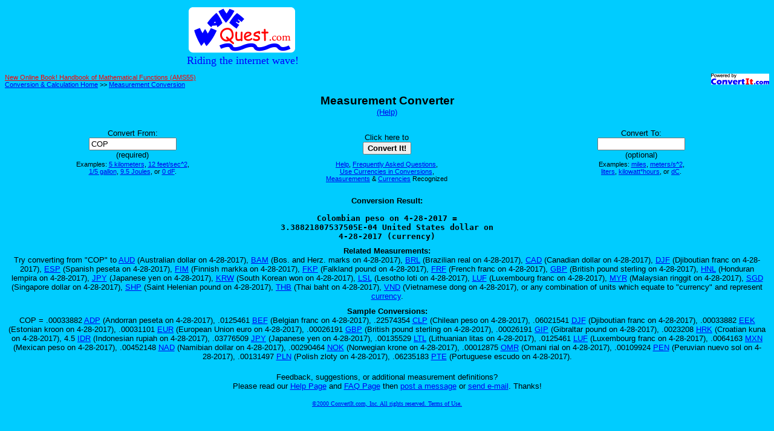

--- FILE ---
content_type: text/html
request_url: https://www.convertit.com/Go/WaveQuest/Measurement/Converter.ASP?From=COP
body_size: 10503
content:

<html>
<head>
<meta http-equiv="Content-Language" content="en-us">
<meta http-equiv="Content-Type" content="text/html; charset=windows-1252">
<!-- Begin Ratings Include -->
<meta http-equiv="pics-label" content='(pics-1.1 "http://www.icra.org/ratingsv02.html" l gen true for "http://www.convertit.com" r (cz 1 lz 1 nz 1 oz 1 vz 1) "http://www.rsac.org/ratingsv01.html" l gen true for "http://www.convertit.com" r (n 0 s 0 v 0 l 0))' />
<!-- End Ratings Include -->
<meta name="Abstract" content="Interactive Measurement Converter">
<meta name="Author" content="Stephen J. Schmidt, Steve@ConvertIt.com">
<meta name="Copyright" content="Copyright 2000-2001 ConvertIt.com, Inc.  All rights reserved.">
<meta name="Description" content="Web-based measurement converter that converts between 1000 measurements,
	units, prefixes, physical constants, abbreviations, foreign currencies, or any combination of them.
	Recognizes metric, SI, MKS, CGS, FPS, English, Avoirdupois, modern, historical, and ancient measurements.">
<meta name="Keywords" content="units calculator,metric calculator,Unit Conversion,Metric Conversion">
<meta name="GENERATOR" content="Microsoft FrontPage 4.0">
<meta name="ProgId" content="FrontPage.Editor.Document">
<meta name="Revisit-After" content="21 Days">
<meta name="Robots" content="Index,NoFollow">
<title>WaveQuest.com Measurement Converter</title>
<!-- Begin Site Head Bottom -->
<base href="https://www.convertit.com/Go/WaveQuest/">
<link rel=stylesheet href="/Global/Style.CSS" type="text/css">
<!-- End Site Head Bottom -->

</head>
<body BGCOLOR="#00CCFF" VLINK="#0000FF">
<!-- Begin Site Body Top -->
<div align="center"><center>
<table border=0 cellPadding=0 cellSpacing=0>
	<tr>
		<td align=left valign=top nowrap><a href="http://www.wavequest.com/"><img border=0 src="/Include/WaveQuest/Logo.GIF"></a><br><font face="Arial Black" size=4 color="#0000FF">Riding the internet wave!</font></td>
		<td width=10></td>
		<td align=right valign=top width=468 height=60><script type="text/javascript"><!--
google_ad_client = "ca-pub-3683633632305582";
/* convertit */
google_ad_slot = "7643894931";
google_ad_width = 468;
google_ad_height = 60;
//-->
</script>
<script type="text/javascript"
src="http://pagead2.googlesyndication.com/pagead/show_ads.js">
</script>
</td>
	</tr>
</table>
</center></div>
<!-- End Site Body Top -->

<!-- Converter Input Begin -->
<form action="Measurement/Converter.ASP" method="POST">
<!-- Begin Return Navigation Include -->
<p class="ciBC"><a href="/Go/ConvertIt/Web_Site/Co-Branding.ASP"><img align="right" border="0" src="/Global/Images/Powered_By_Small.GIF" width="96" height="18"></a><!-- Begin Before Return Navigation Include -->
<a href="Reference/AMS55.ASP"><font color="red">New Online Book!  Handbook of Mathematical Functions (AMS55)</font></a><br>
<!-- End Before Return Navigation Include -->
<a href="Default.ASP">Conversion &amp; Calculation Home</a> &gt;&gt; <a href="Measurement/">Measurement
Conversion</a></p>
<!-- End Return Navigation Include --><table width=100% border=0 cellpadding=0 cellspacing=0><tr><td class=ciH valign=middle nowrap>Measurement Converter<span class=ciT><br><a href="Measurement/Converter_Help.ASP">(Help)</a></span></td></tr></table><br>

<table border="0" cellspacing="0" width="100%">
	<tr>
		<td align="center">
			<table border="0" cellspacing="0" width="100%">
				<tr align="center" valign="middle" class="ciT">
					<td width="33%">Convert From:<br>
						<input size="16" maxlength="64" name="From" value="COP" tabindex="1" class="ciT"><br>
						(required)</td>
					<td width="33%">Click here to<br>
						<input type="submit" name="Submit" value="Convert It!" tabindex="3" class="ciH2"></td>
					<td width="33%">Convert To:<br>
						<input size="16" maxlength="64" name="To" value="" tabindex="2" class="ciT"><br>
						(optional)</td>
				</tr>
				<tr align="center" valign="top" class="ciF">
					<td width="33%">Examples: <a href="Measurement/Converter.ASP?From=5+kilometers">5
						kilometers</a>, <a href="Measurement/Converter.ASP?From=12+feet/sec^2">12
						feet/sec^2</a>,<a href="Measurement/Converter.ASP?From=1/5+gallon"><br>
						1/5 gallon</a>, <a href="Measurement/Converter.ASP?From=9.5+Joules">9.5
						Joules</a>, or <a href="Measurement/Converter.ASP?From=0+dF">0
						dF</a>.</td>
					<td width="33%"><a href="Measurement/Converter_Help.ASP">Help</a>,
						<a href="Measurement/FAQ.ASP">Frequently Asked Questions</a>,<br>
						<a href="Measurement/Use_Currency_Help.ASP">Use
						Currencies in Conversions</a>,<br>
						<a href="Measurement/Units.ASP">Measurements</a> &amp; <a href="Currency/Convert_All_Output.ASP?FCu=USD">Currencies</a>
						Recognized</td>
					<td width="33%">Examples: <a href="Measurement/Converter.ASP?From=5+kilometers&amp;To=miles">miles</a>,
						<a href="Measurement/Converter.ASP?From=12+feet/sec^2&amp;To=meters/s^2">meters/s^2</a>,<a href="Measurement/Converter.ASP?From=1/5+gallon&amp;To=liters"><br>
						liters</a>, <a href="Measurement/Converter.ASP?From=9.5+Joules&amp;To=kilowatt*hours">kilowatt*hours</a>,
						or <a href="Measurement/Converter.ASP?From=0+dF&amp;To=dC">dC</a>.</td>
				</tr>
			</table>
		</td>
	</tr>
</table>

</form>
<!-- Converter Input End -->
<!-- Converter Output Begin -->
<!-- Begin Measurement Initialize Include -->

<!-- End Measurement Initialize Include -->

<table border="0" cellpadding="5" cellspacing="0" width="100%">
	<tr>
		<td align="center" class="ciT"><span class="ciH2">Conversion Result:</span>
			<pre><b>Colombian peso on 4-28-2017 =
3.38821807537505E-04 United States dollar on
4-28-2017 (currency)</b></pre>
		</td>
	</tr>
	<tr>
		<td align="center" class="ciT"><span class="ciH2">Related Measurements:</span><br>
			Try converting from "COP" to <A HREF="Measurement/Converter.ASP?From=AUD">AUD</A> (Australian dollar on 4-28-2017), <A HREF="Measurement/Converter.ASP?From=BAM">BAM</A> (Bos. and Herz. marks on 4-28-2017), <A HREF="Measurement/Converter.ASP?From=BRL">BRL</A> (Brazilian real on 4-28-2017), <A HREF="Measurement/Converter.ASP?From=CAD">CAD</A> (Canadian dollar on 4-28-2017), <A HREF="Measurement/Converter.ASP?From=DJF">DJF</A> (Djiboutian franc on 4-28-2017), <A HREF="Measurement/Converter.ASP?From=ESP">ESP</A> (Spanish peseta on 4-28-2017), <A HREF="Measurement/Converter.ASP?From=FIM">FIM</A> (Finnish markka on 4-28-2017), <A HREF="Measurement/Converter.ASP?From=FKP">FKP</A> (Falkland pound on 4-28-2017), <A HREF="Measurement/Converter.ASP?From=FRF">FRF</A> (French franc on 4-28-2017), <A HREF="Measurement/Converter.ASP?From=GBP">GBP</A> (British pound sterling on 4-28-2017), <A HREF="Measurement/Converter.ASP?From=HNL">HNL</A> (Honduran lempira on 4-28-2017), <A HREF="Measurement/Converter.ASP?From=JPY">JPY</A> (Japanese yen on 4-28-2017), <A HREF="Measurement/Converter.ASP?From=KRW">KRW</A> (South Korean won on 4-28-2017), <A HREF="Measurement/Converter.ASP?From=LSL">LSL</A> (Lesotho loti on 4-28-2017), <A HREF="Measurement/Converter.ASP?From=LUF">LUF</A> (Luxembourg franc on 4-28-2017), <A HREF="Measurement/Converter.ASP?From=MYR">MYR</A> (Malaysian ringgit on 4-28-2017), <A HREF="Measurement/Converter.ASP?From=SGD">SGD</A> (Singapore dollar on 4-28-2017), <A HREF="Measurement/Converter.ASP?From=SHP">SHP</A> (Saint Helenian pound on 4-28-2017), <A HREF="Measurement/Converter.ASP?From=THB">THB</A> (Thai baht on 4-28-2017), <A HREF="Measurement/Converter.ASP?From=VND">VND</A> (Vietnamese dong on 4-28-2017), or any combination of units which equate to "currency" and represent <A HREF="Measurement/Converter.ASP?From=COP&To=currency">currency</A>.</td>
	</tr>
	<tr>
		<td align="center" class="ciT"><span class="ciH2">Sample Conversions:</span><br>
			COP = .00033882 <A HREF="Measurement/Converter.ASP?From=ADP">ADP</A> (Andorran peseta on 4-28-2017), .0125461 <A HREF="Measurement/Converter.ASP?From=BEF">BEF</A> (Belgian franc on 4-28-2017), .22574354 <A HREF="Measurement/Converter.ASP?From=CLP">CLP</A> (Chilean peso on 4-28-2017), .06021541 <A HREF="Measurement/Converter.ASP?From=DJF">DJF</A> (Djiboutian franc on 4-28-2017), .00033882 <A HREF="Measurement/Converter.ASP?From=EEK">EEK</A> (Estonian kroon on 4-28-2017), .00031101 <A HREF="Measurement/Converter.ASP?From=EUR">EUR</A> (European Union euro on 4-28-2017), .00026191 <A HREF="Measurement/Converter.ASP?From=GBP">GBP</A> (British pound sterling on 4-28-2017), .00026191 <A HREF="Measurement/Converter.ASP?From=GIP">GIP</A> (Gibraltar pound on 4-28-2017), .0023208 <A HREF="Measurement/Converter.ASP?From=HRK">HRK</A> (Croatian kuna on 4-28-2017), 4.5 <A HREF="Measurement/Converter.ASP?From=IDR">IDR</A> (Indonesian rupiah on 4-28-2017), .03776509 <A HREF="Measurement/Converter.ASP?From=JPY">JPY</A> (Japanese yen on 4-28-2017), .00135529 <A HREF="Measurement/Converter.ASP?From=LTL">LTL</A> (Lithuanian litas on 4-28-2017), .0125461 <A HREF="Measurement/Converter.ASP?From=LUF">LUF</A> (Luxembourg franc on 4-28-2017), .0064163 <A HREF="Measurement/Converter.ASP?From=MXN">MXN</A> (Mexican peso on 4-28-2017), .00452148 <A HREF="Measurement/Converter.ASP?From=NAD">NAD</A> (Namibian dollar on 4-28-2017), .00290464 <A HREF="Measurement/Converter.ASP?From=NOK">NOK</A> (Norwegian krone on 4-28-2017), .00012875 <A HREF="Measurement/Converter.ASP?From=OMR">OMR</A> (Omani rial on 4-28-2017), .00109924 <A HREF="Measurement/Converter.ASP?From=PEN">PEN</A> (Peruvian nuevo sol on 4-28-2017), .00131497 <A HREF="Measurement/Converter.ASP?From=PLN">PLN</A> (Polish zloty on 4-28-2017), .06235183 <A HREF="Measurement/Converter.ASP?From=PTE">PTE</A> (Portuguese escudo on 4-28-2017).</td>
	</tr>
</table>
	
<p align="center" class="ciT">Feedback, suggestions, or additional measurement
definitions?<br>
Please read our <a href="Measurement/Converter_Help.ASP">Help Page</a> and <a href="Measurement/FAQ.ASP">FAQ
Page</a> then <a href="http://members.boardhost.com/ConvertIt/" target="_blank" title="Note: Message Board will open in a new window.">post a message</a> or
<a href="mailto:Info@ConvertIt.com?Subject=WaveQuest.com Measurement Converter">send
e-mail</a>. Thanks!
<!-- Converter Output End -->
<!-- Begin Site Body Bottom -->
<p align=center><font size="1"><a href="Web_Site/Terms_Of_Use.ASP">©2000 ConvertIt.com, Inc. All rights reserved. Terms of Use.</a></font></p>
<!-- End Site Body Bottom -->

</html>
